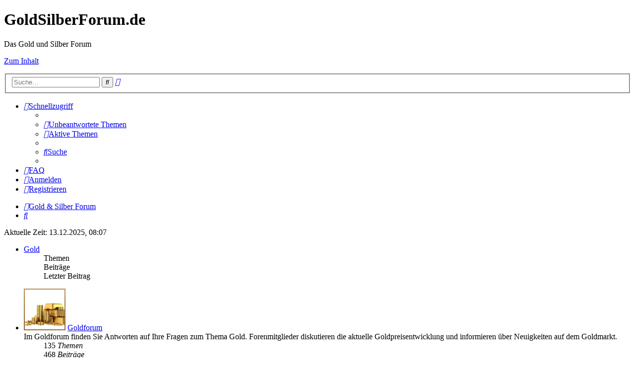

--- FILE ---
content_type: text/html; charset=UTF-8
request_url: https://www.goldsilberforum.de/
body_size: 8109
content:
<!DOCTYPE html>
<html dir="ltr" lang="de">
<head>
<meta charset="utf-8" />
<meta http-equiv="X-UA-Compatible" content="IE=edge">
<meta name="viewport" content="width=device-width, initial-scale=1" />

<title>GoldSilberForum.de - Gold &amp; Silber Forum</title>



<!--
	phpBB style name: prosilver
	Based on style:   prosilver (this is the default phpBB3 style)
	Original author:  Tom Beddard ( http://www.subBlue.com/ )
	Modified by:
-->

<script>
	WebFontConfig = {
		google: {
			families: ['Open+Sans:300,300i,400,400i,600,600i,700,700i,800,800i&subset=cyrillic,cyrillic-ext,greek,greek-ext,latin-ext,vietnamese']
		}
	};

	(function(d) {
		var wf = d.createElement('script'), s = d.scripts[0];
		wf.src = 'https://cdn.jsdelivr.net/npm/webfontloader@1.6.28/webfontloader.min.js';
		wf.async = true;
		s.parentNode.insertBefore(wf, s);
	})(document);
</script>
<link href="https://maxcdn.bootstrapcdn.com/font-awesome/4.7.0/css/font-awesome.min.css" rel="stylesheet">
<link href="./styles/prosilver/theme/stylesheet.css?assets_version=76" rel="stylesheet">
<link href="./styles/prosilver/theme/de/stylesheet.css?assets_version=76" rel="stylesheet">



	<link href="./assets/cookieconsent/cookieconsent.min.css?assets_version=76" rel="stylesheet">

<!--[if lte IE 9]>
	<link href="./styles/prosilver/theme/tweaks.css?assets_version=76" rel="stylesheet">
<![endif]-->


<link href="./ext/phpbb/pages/styles/prosilver/theme/pages_common.css?assets_version=76" rel="stylesheet" media="screen" />
<link href="./ext/phpbb/ads/styles/all/theme/phpbbads.css?assets_version=76" rel="stylesheet" media="screen" />



					<!-- Global site tag (gtag.js) - Google Analytics -->
		<script async src="https://www.googletagmanager.com/gtag/js?id=G-9HNRJ9493V"></script>
		<script>
			window.dataLayer = window.dataLayer || [];
			function gtag(){dataLayer.push(arguments);}
			gtag('js', new Date());

			gtag('config', 'G-9HNRJ9493V', {});
		</script>
	
</head>
<body id="phpbb" class="nojs notouch section-index ltr ">


<div id="wrap" class="wrap">
	<a id="top" class="top-anchor" accesskey="t"></a>
	<div id="page-header">
		<div class="headerbar" role="banner">
					<div class="inner">

			<div id="site-description" class="site-description">
		<a id="logo" class="logo" href="./index.php?sid=89972c6704e2b230d1630e790fce5bba" title="Gold &amp; Silber Forum">
					<span class="site_logo"></span>
				</a>
				<h1>GoldSilberForum.de</h1>
				<p>Das Gold und Silber Forum</p>
				<p class="skiplink"><a href="#start_here">Zum Inhalt</a></p>
			</div>

									<div id="search-box" class="search-box search-header" role="search">
				<form action="./search.php?sid=89972c6704e2b230d1630e790fce5bba" method="get" id="search">
				<fieldset>
					<input name="keywords" id="keywords" type="search" maxlength="128" title="Suche nach Wörtern" class="inputbox search tiny" size="20" value="" placeholder="Suche…" />
					<button class="button button-search" type="submit" title="Suche">
						<i class="icon fa-search fa-fw" aria-hidden="true"></i><span class="sr-only">Suche</span>
					</button>
					<a href="./search.php?sid=89972c6704e2b230d1630e790fce5bba" class="button button-search-end" title="Erweiterte Suche">
						<i class="icon fa-cog fa-fw" aria-hidden="true"></i><span class="sr-only">Erweiterte Suche</span>
					</a>
					<input type="hidden" name="sid" value="89972c6704e2b230d1630e790fce5bba" />

				</fieldset>
				</form>
			</div>
						
			</div>
					</div>
				<div class="navbar" role="navigation">
	<div class="inner">

	<ul id="nav-main" class="nav-main linklist" role="menubar">

		<li id="quick-links" class="quick-links dropdown-container responsive-menu" data-skip-responsive="true">
			<a href="#" class="dropdown-trigger">
				<i class="icon fa-bars fa-fw" aria-hidden="true"></i><span>Schnellzugriff</span>
			</a>
			<div class="dropdown">
				<div class="pointer"><div class="pointer-inner"></div></div>
				<ul class="dropdown-contents" role="menu">
					
											<li class="separator"></li>
																									<li>
								<a href="./search.php?search_id=unanswered&amp;sid=89972c6704e2b230d1630e790fce5bba" role="menuitem">
									<i class="icon fa-file-o fa-fw icon-gray" aria-hidden="true"></i><span>Unbeantwortete Themen</span>
								</a>
							</li>
							<li>
								<a href="./search.php?search_id=active_topics&amp;sid=89972c6704e2b230d1630e790fce5bba" role="menuitem">
									<i class="icon fa-file-o fa-fw icon-blue" aria-hidden="true"></i><span>Aktive Themen</span>
								</a>
							</li>
							<li class="separator"></li>
							<li>
								<a href="./search.php?sid=89972c6704e2b230d1630e790fce5bba" role="menuitem">
									<i class="icon fa-search fa-fw" aria-hidden="true"></i><span>Suche</span>
								</a>
							</li>
					
										<li class="separator"></li>

									</ul>
			</div>
		</li>

				<li data-skip-responsive="true">
			<a href="/app.php/help/faq?sid=89972c6704e2b230d1630e790fce5bba" rel="help" title="Häufig gestellte Fragen" role="menuitem">
				<i class="icon fa-question-circle fa-fw" aria-hidden="true"></i><span>FAQ</span>
			</a>
		</li>
						
			<li class="rightside"  data-skip-responsive="true">
			<a href="./ucp.php?mode=login&amp;redirect=index.php&amp;sid=89972c6704e2b230d1630e790fce5bba" title="Anmelden" accesskey="x" role="menuitem">
				<i class="icon fa-power-off fa-fw" aria-hidden="true"></i><span>Anmelden</span>
			</a>
		</li>
					<li class="rightside" data-skip-responsive="true">
				<a href="./ucp.php?mode=register&amp;sid=89972c6704e2b230d1630e790fce5bba" role="menuitem">
					<i class="icon fa-pencil-square-o  fa-fw" aria-hidden="true"></i><span>Registrieren</span>
				</a>
			</li>
						</ul>

	<ul id="nav-breadcrumbs" class="nav-breadcrumbs linklist navlinks" role="menubar">
				
		
		<li class="breadcrumbs" itemscope itemtype="https://schema.org/BreadcrumbList">

			
							<span class="crumb" itemtype="https://schema.org/ListItem" itemprop="itemListElement" itemscope><a itemprop="item" href="./index.php?sid=89972c6704e2b230d1630e790fce5bba" accesskey="h" data-navbar-reference="index"><i class="icon fa-home fa-fw"></i><span itemprop="name">Gold &amp; Silber Forum</span></a><meta itemprop="position" content="1" /></span>

			
					</li>

		
					<li class="rightside responsive-search">
				<a href="./search.php?sid=89972c6704e2b230d1630e790fce5bba" title="Zeigt die erweiterten Suchoptionen an" role="menuitem">
					<i class="icon fa-search fa-fw" aria-hidden="true"></i><span class="sr-only">Suche</span>
				</a>
			</li>
			</ul>

	</div>
</div>
	</div>

	
	<a id="start_here" class="anchor"></a>
	<div id="page-body" class="page-body" role="main">
		
		
<p class="right responsive-center time">Aktuelle Zeit: 13.12.2025, 08:07</p>



	
				<div class="forabg">
			<div class="inner">
			<ul class="topiclist">
				<li class="header">
										<dl class="row-item">
						<dt><div class="list-inner"><a href="./viewforum.php?f=28&amp;sid=89972c6704e2b230d1630e790fce5bba">Gold</a></div></dt>
						<dd class="topics">Themen</dd>
						<dd class="posts">Beiträge</dd>
						<dd class="lastpost"><span>Letzter Beitrag</span></dd>
					</dl>
									</li>
			</ul>
			<ul class="topiclist forums">
		
	
	
	
			
					<li class="row">
						<dl class="row-item forum_read">
				<dt title="Keine ungelesenen Beiträge">
										<div class="list-inner">
																										<span class="forum-image"><img src="./forum-bilder/goldforum.gif" alt="Keine ungelesenen Beiträge" /></span>
																			<a href="./viewforum.php?f=3&amp;sid=89972c6704e2b230d1630e790fce5bba" class="forumtitle">Goldforum</a>
						<br />Im Goldforum finden Sie Antworten auf Ihre Fragen zum Thema Gold. Forenmitglieder diskutieren die aktuelle Goldpreisentwicklung und informieren über Neuigkeiten auf dem Goldmarkt.												
												<div class="responsive-show" style="display: none;">
															Themen: <strong>135</strong>
													</div>
											</div>
				</dt>
									<dd class="topics">135 <dfn>Themen</dfn></dd>
					<dd class="posts">468 <dfn>Beiträge</dfn></dd>
					<dd class="lastpost">
						<span>
																						<dfn>Letzter Beitrag</dfn>
																										<a href="./viewtopic.php?p=7975&amp;sid=89972c6704e2b230d1630e790fce5bba#p7975" title="Re: Goldpulver / Goldstaub?" class="lastsubject">Re: Goldpulver / Goldstaub?</a> <br />
																	von <a href="./memberlist.php?mode=viewprofile&amp;u=3473&amp;sid=89972c6704e2b230d1630e790fce5bba" class="username">RobertSancho</a>																	<a href="./viewtopic.php?p=7975&amp;sid=89972c6704e2b230d1630e790fce5bba#p7975" title="Neuester Beitrag">
										<i class="icon fa-external-link-square fa-fw icon-lightgray icon-md" aria-hidden="true"></i><span class="sr-only">Neuester Beitrag</span>
									</a>
																<br /><time datetime="2021-03-31T12:55:10+00:00">31.03.2021, 14:55</time>
													</span>
					</dd>
							</dl>
					</li>
			
	
	
			
					<li class="row">
						<dl class="row-item forum_read">
				<dt title="Keine ungelesenen Beiträge">
										<div class="list-inner">
																										<span class="forum-image"><img src="./forum-bilder/edelmetalle-lagern.gif" alt="Keine ungelesenen Beiträge" /></span>
																			<a href="./viewforum.php?f=2&amp;sid=89972c6704e2b230d1630e790fce5bba" class="forumtitle">Goldanlage Forum</a>
						<br />Gold ist eine langfristig sichere und stabile Wertanlage. Das Goldanlage Forum beantwortet Ihre Fragen zum Thema und freut sich über Ihre Beiträge.												
												<div class="responsive-show" style="display: none;">
															Themen: <strong>98</strong>
													</div>
											</div>
				</dt>
									<dd class="topics">98 <dfn>Themen</dfn></dd>
					<dd class="posts">316 <dfn>Beiträge</dfn></dd>
					<dd class="lastpost">
						<span>
																						<dfn>Letzter Beitrag</dfn>
																										<a href="./viewtopic.php?p=7954&amp;sid=89972c6704e2b230d1630e790fce5bba#p7954" title="Re: Komplettsatz 5-Euro Tropische Zone in Polierte Platte" class="lastsubject">Re: Komplettsatz 5-Euro Tropi…</a> <br />
																	von <a href="./memberlist.php?mode=viewprofile&amp;u=3439&amp;sid=89972c6704e2b230d1630e790fce5bba" class="username">Tiberius</a>																	<a href="./viewtopic.php?p=7954&amp;sid=89972c6704e2b230d1630e790fce5bba#p7954" title="Neuester Beitrag">
										<i class="icon fa-external-link-square fa-fw icon-lightgray icon-md" aria-hidden="true"></i><span class="sr-only">Neuester Beitrag</span>
									</a>
																<br /><time datetime="2018-01-02T12:56:13+00:00">02.01.2018, 13:56</time>
													</span>
					</dd>
							</dl>
					</li>
			
	
	
			
					<li class="row">
						<dl class="row-item forum_read">
				<dt title="Keine ungelesenen Beiträge">
										<div class="list-inner">
																										<span class="forum-image"><img src="./forum-bilder/goldaktie.gif" alt="Keine ungelesenen Beiträge" /></span>
																			<a href="./viewforum.php?f=4&amp;sid=89972c6704e2b230d1630e790fce5bba" class="forumtitle">Goldaktien Forum</a>
						<br />Erfahren Sie im Forum, welche Goldminen eine hohe Rendite versprechen oder lassen Sie andere Forenmitglieder an Ihren Kenntnissen über Goldvorkommen und Minengesellschaften teilhaben.												
												<div class="responsive-show" style="display: none;">
															Themen: <strong>46</strong>
													</div>
											</div>
				</dt>
									<dd class="topics">46 <dfn>Themen</dfn></dd>
					<dd class="posts">136 <dfn>Beiträge</dfn></dd>
					<dd class="lastpost">
						<span>
																						<dfn>Letzter Beitrag</dfn>
																										<a href="./viewtopic.php?p=7978&amp;sid=89972c6704e2b230d1630e790fce5bba#p7978" title="Re: Aurex Biomining AG" class="lastsubject">Re: Aurex Biomining AG</a> <br />
																	von <a href="./memberlist.php?mode=viewprofile&amp;u=3391&amp;sid=89972c6704e2b230d1630e790fce5bba" class="username">Steiermark</a>																	<a href="./viewtopic.php?p=7978&amp;sid=89972c6704e2b230d1630e790fce5bba#p7978" title="Neuester Beitrag">
										<i class="icon fa-external-link-square fa-fw icon-lightgray icon-md" aria-hidden="true"></i><span class="sr-only">Neuester Beitrag</span>
									</a>
																<br /><time datetime="2025-11-18T05:11:26+00:00">18.11.2025, 06:11</time>
													</span>
					</dd>
							</dl>
					</li>
			
	
				</ul>

			</div>
		</div>
	
				<div class="forabg">
			<div class="inner">
			<ul class="topiclist">
				<li class="header">
										<dl class="row-item">
						<dt><div class="list-inner"><a href="./viewforum.php?f=29&amp;sid=89972c6704e2b230d1630e790fce5bba">Silber</a></div></dt>
						<dd class="topics">Themen</dd>
						<dd class="posts">Beiträge</dd>
						<dd class="lastpost"><span>Letzter Beitrag</span></dd>
					</dl>
									</li>
			</ul>
			<ul class="topiclist forums">
		
	
	
	
			
					<li class="row">
						<dl class="row-item forum_read">
				<dt title="Keine ungelesenen Beiträge">
										<div class="list-inner">
																										<span class="forum-image"><img src="./forum-bilder/silberforum.gif" alt="Keine ungelesenen Beiträge" /></span>
																			<a href="./viewforum.php?f=25&amp;sid=89972c6704e2b230d1630e790fce5bba" class="forumtitle">Silberforum</a>
						<br />Informieren Sie sich hier über die Geheimnisse des Silbers und die Wertentwicklung des Edelmetalls oder bereichern Sie das Forum mit Ihren eigenen Beiträgen.												
												<div class="responsive-show" style="display: none;">
															Themen: <strong>85</strong>
													</div>
											</div>
				</dt>
									<dd class="topics">85 <dfn>Themen</dfn></dd>
					<dd class="posts">250 <dfn>Beiträge</dfn></dd>
					<dd class="lastpost">
						<span>
																						<dfn>Letzter Beitrag</dfn>
																										<a href="./viewtopic.php?p=7971&amp;sid=89972c6704e2b230d1630e790fce5bba#p7971" title="Steuer Fifo Silber privates Veräußerungsgeschäft" class="lastsubject">Steuer Fifo Silber privates V…</a> <br />
																	von <a href="./memberlist.php?mode=viewprofile&amp;u=3467&amp;sid=89972c6704e2b230d1630e790fce5bba" class="username">lotstep</a>																	<a href="./viewtopic.php?p=7971&amp;sid=89972c6704e2b230d1630e790fce5bba#p7971" title="Neuester Beitrag">
										<i class="icon fa-external-link-square fa-fw icon-lightgray icon-md" aria-hidden="true"></i><span class="sr-only">Neuester Beitrag</span>
									</a>
																<br /><time datetime="2020-08-05T07:49:08+00:00">05.08.2020, 09:49</time>
													</span>
					</dd>
							</dl>
					</li>
			
	
	
			
					<li class="row">
						<dl class="row-item forum_read">
				<dt title="Keine ungelesenen Beiträge">
										<div class="list-inner">
																										<span class="forum-image"><img src="./forum-bilder/silberanlage.gif" alt="Keine ungelesenen Beiträge" /></span>
																			<a href="./viewforum.php?f=26&amp;sid=89972c6704e2b230d1630e790fce5bba" class="forumtitle">Silberanlage Forum</a>
						<br />Hier tauschen sich Münzsammler und Freunde der wertstabilen Vermögensanlage über die neusten Entwicklungen rund um das Thema Silber aus.												
												<div class="responsive-show" style="display: none;">
															Themen: <strong>67</strong>
													</div>
											</div>
				</dt>
									<dd class="topics">67 <dfn>Themen</dfn></dd>
					<dd class="posts">184 <dfn>Beiträge</dfn></dd>
					<dd class="lastpost">
						<span>
																						<dfn>Letzter Beitrag</dfn>
																										<a href="./viewtopic.php?p=7955&amp;sid=89972c6704e2b230d1630e790fce5bba#p7955" title="Re: Silbermünze Arche Noah Armenien" class="lastsubject">Re: Silbermünze Arche Noah Ar…</a> <br />
																	von <a href="./memberlist.php?mode=viewprofile&amp;u=3439&amp;sid=89972c6704e2b230d1630e790fce5bba" class="username">Tiberius</a>																	<a href="./viewtopic.php?p=7955&amp;sid=89972c6704e2b230d1630e790fce5bba#p7955" title="Neuester Beitrag">
										<i class="icon fa-external-link-square fa-fw icon-lightgray icon-md" aria-hidden="true"></i><span class="sr-only">Neuester Beitrag</span>
									</a>
																<br /><time datetime="2018-01-02T13:03:54+00:00">02.01.2018, 14:03</time>
													</span>
					</dd>
							</dl>
					</li>
			
	
	
			
					<li class="row">
						<dl class="row-item forum_read">
				<dt title="Keine ungelesenen Beiträge">
										<div class="list-inner">
																										<span class="forum-image"><img src="./forum-bilder/silberaktie.gif" alt="Keine ungelesenen Beiträge" /></span>
																			<a href="./viewforum.php?f=27&amp;sid=89972c6704e2b230d1630e790fce5bba" class="forumtitle">Silberaktien Forum</a>
						<br />Erfahren Sie im Silberaktien Forum, in welche Minen und Explorationsunternehmen eine Anlage renditeversprechend ist und welche Aktien Sie besser meiden sollten.												
												<div class="responsive-show" style="display: none;">
															Themen: <strong>37</strong>
													</div>
											</div>
				</dt>
									<dd class="topics">37 <dfn>Themen</dfn></dd>
					<dd class="posts">105 <dfn>Beiträge</dfn></dd>
					<dd class="lastpost">
						<span>
																						<dfn>Letzter Beitrag</dfn>
																										<a href="./viewtopic.php?p=7815&amp;sid=89972c6704e2b230d1630e790fce5bba#p7815" title="Re: Sichere Anlageformen" class="lastsubject">Re: Sichere Anlageformen</a> <br />
																	von <a href="./memberlist.php?mode=viewprofile&amp;u=3286&amp;sid=89972c6704e2b230d1630e790fce5bba" class="username">goldenbullet</a>																	<a href="./viewtopic.php?p=7815&amp;sid=89972c6704e2b230d1630e790fce5bba#p7815" title="Neuester Beitrag">
										<i class="icon fa-external-link-square fa-fw icon-lightgray icon-md" aria-hidden="true"></i><span class="sr-only">Neuester Beitrag</span>
									</a>
																<br /><time datetime="2014-09-12T12:02:25+00:00">12.09.2014, 14:02</time>
													</span>
					</dd>
							</dl>
					</li>
			
	
				</ul>

			</div>
		</div>
	
				<div class="forabg">
			<div class="inner">
			<ul class="topiclist">
				<li class="header">
										<dl class="row-item">
						<dt><div class="list-inner"><a href="./viewforum.php?f=30&amp;sid=89972c6704e2b230d1630e790fce5bba">Allgemein</a></div></dt>
						<dd class="topics">Themen</dd>
						<dd class="posts">Beiträge</dd>
						<dd class="lastpost"><span>Letzter Beitrag</span></dd>
					</dl>
									</li>
			</ul>
			<ul class="topiclist forums">
		
	
	
	
			
					<li class="row">
						<dl class="row-item forum_read">
				<dt title="Keine ungelesenen Beiträge">
										<div class="list-inner">
																										<span class="forum-image"><img src="./forum-bilder/wirtschaft-politik.gif" alt="Keine ungelesenen Beiträge" /></span>
																			<a href="./viewforum.php?f=31&amp;sid=89972c6704e2b230d1630e790fce5bba" class="forumtitle">Wirtschaft &amp; Politik Forum</a>
						<br />Tauschen Sie sich mit anderen Forenmitgliedern über aktuelle Entwicklungen in Wirtschaft und Politik aus und informieren Sie sich über die wirtschaftlichen Zusammenhänge.												
												<div class="responsive-show" style="display: none;">
															Themen: <strong>42</strong>
													</div>
											</div>
				</dt>
									<dd class="topics">42 <dfn>Themen</dfn></dd>
					<dd class="posts">121 <dfn>Beiträge</dfn></dd>
					<dd class="lastpost">
						<span>
																						<dfn>Letzter Beitrag</dfn>
																										<a href="./viewtopic.php?p=7951&amp;sid=89972c6704e2b230d1630e790fce5bba#p7951" title="Re: Das Millionengeschäft mit den Singles" class="lastsubject">Re: Das Millionengeschäft mit…</a> <br />
																	von <a href="./memberlist.php?mode=viewprofile&amp;u=3310&amp;sid=89972c6704e2b230d1630e790fce5bba" class="username">SimonuCarolaR</a>																	<a href="./viewtopic.php?p=7951&amp;sid=89972c6704e2b230d1630e790fce5bba#p7951" title="Neuester Beitrag">
										<i class="icon fa-external-link-square fa-fw icon-lightgray icon-md" aria-hidden="true"></i><span class="sr-only">Neuester Beitrag</span>
									</a>
																<br /><time datetime="2017-07-14T08:02:40+00:00">14.07.2017, 10:02</time>
													</span>
					</dd>
							</dl>
					</li>
			
	
	
			
					<li class="row">
						<dl class="row-item forum_read">
				<dt title="Keine ungelesenen Beiträge">
										<div class="list-inner">
																										<span class="forum-image"><img src="./forum-bilder/entwicklung.gif" alt="Keine ungelesenen Beiträge" /></span>
																			<a href="./viewforum.php?f=32&amp;sid=89972c6704e2b230d1630e790fce5bba" class="forumtitle">Wirtschaftliche Entwicklung</a>
						<br />Die wirtschaftliche Entwicklung hat großen Einfluss auf den Gold- und Silberpreis. In diesem Forum finden Sie Antworten auf Ihre Fragen zu aktuellen Themen.												
												<div class="responsive-show" style="display: none;">
															Themen: <strong>38</strong>
													</div>
											</div>
				</dt>
									<dd class="topics">38 <dfn>Themen</dfn></dd>
					<dd class="posts">113 <dfn>Beiträge</dfn></dd>
					<dd class="lastpost">
						<span>
																						<dfn>Letzter Beitrag</dfn>
																										<a href="./viewtopic.php?p=7946&amp;sid=89972c6704e2b230d1630e790fce5bba#p7946" title="Anlagen auflösen für den Umzug?" class="lastsubject">Anlagen auflösen für den Umzu…</a> <br />
																	von <a href="./memberlist.php?mode=viewprofile&amp;u=3301&amp;sid=89972c6704e2b230d1630e790fce5bba" class="username">neureich</a>																	<a href="./viewtopic.php?p=7946&amp;sid=89972c6704e2b230d1630e790fce5bba#p7946" title="Neuester Beitrag">
										<i class="icon fa-external-link-square fa-fw icon-lightgray icon-md" aria-hidden="true"></i><span class="sr-only">Neuester Beitrag</span>
									</a>
																<br /><time datetime="2017-03-01T14:09:47+00:00">01.03.2017, 15:09</time>
													</span>
					</dd>
							</dl>
					</li>
			
	
	
			
					<li class="row">
						<dl class="row-item forum_read">
				<dt title="Keine ungelesenen Beiträge">
										<div class="list-inner">
																										<span class="forum-image"><img src="./forum-bilder/systemkrise.gif" alt="Keine ungelesenen Beiträge" /></span>
																			<a href="./viewforum.php?f=39&amp;sid=89972c6704e2b230d1630e790fce5bba" class="forumtitle">Systemkrise Forum</a>
						<br />Wenn Sie sich für die Zusammenhänge der wirtschaftlichen Systeme und ihre Fehlentwicklungen interessieren, finden Sie im Systemkrise Forum Antworten auf Ihre Fragen.												
												<div class="responsive-show" style="display: none;">
															Themen: <strong>21</strong>
													</div>
											</div>
				</dt>
									<dd class="topics">21 <dfn>Themen</dfn></dd>
					<dd class="posts">50 <dfn>Beiträge</dfn></dd>
					<dd class="lastpost">
						<span>
																						<dfn>Letzter Beitrag</dfn>
																										<a href="./viewtopic.php?p=7588&amp;sid=89972c6704e2b230d1630e790fce5bba#p7588" title="Re: Hannich behauptet: Zinssystem führt zum Crash" class="lastsubject">Re: Hannich behauptet: Zinssy…</a> <br />
																	von <a href="./memberlist.php?mode=viewprofile&amp;u=3283&amp;sid=89972c6704e2b230d1630e790fce5bba" class="username">Thaler</a>																	<a href="./viewtopic.php?p=7588&amp;sid=89972c6704e2b230d1630e790fce5bba#p7588" title="Neuester Beitrag">
										<i class="icon fa-external-link-square fa-fw icon-lightgray icon-md" aria-hidden="true"></i><span class="sr-only">Neuester Beitrag</span>
									</a>
																<br /><time datetime="2013-05-07T12:13:33+00:00">07.05.2013, 14:13</time>
													</span>
					</dd>
							</dl>
					</li>
			
	
	
			
					<li class="row">
						<dl class="row-item forum_read">
				<dt title="Keine ungelesenen Beiträge">
										<div class="list-inner">
																										<span class="forum-image"><img src="./forum-bilder/krisenvorsorge.gif" alt="Keine ungelesenen Beiträge" /></span>
																			<a href="./viewforum.php?f=40&amp;sid=89972c6704e2b230d1630e790fce5bba" class="forumtitle">Krisenvorsorge Forum</a>
						<br />Tauschen Sie sich im Krisenvorsorge Forum darüber aus, wie sich eine wirksame Krisenvorsorge gestaltet. Informieren Sie sich darüber, welche Expertentipps sinnvoll sind...												
												<div class="responsive-show" style="display: none;">
															Themen: <strong>35</strong>
													</div>
											</div>
				</dt>
									<dd class="topics">35 <dfn>Themen</dfn></dd>
					<dd class="posts">105 <dfn>Beiträge</dfn></dd>
					<dd class="lastpost">
						<span>
																						<dfn>Letzter Beitrag</dfn>
																										<a href="./viewtopic.php?p=7956&amp;sid=89972c6704e2b230d1630e790fce5bba#p7956" title="Re: Edelmetalle für krisenvorsorge gar nicht so sicher wie gedacht?" class="lastsubject">Re: Edelmetalle für krisenvor…</a> <br />
																	von <a href="./memberlist.php?mode=viewprofile&amp;u=3439&amp;sid=89972c6704e2b230d1630e790fce5bba" class="username">Tiberius</a>																	<a href="./viewtopic.php?p=7956&amp;sid=89972c6704e2b230d1630e790fce5bba#p7956" title="Neuester Beitrag">
										<i class="icon fa-external-link-square fa-fw icon-lightgray icon-md" aria-hidden="true"></i><span class="sr-only">Neuester Beitrag</span>
									</a>
																<br /><time datetime="2018-01-02T14:09:01+00:00">02.01.2018, 15:09</time>
													</span>
					</dd>
							</dl>
					</li>
			
	
				</ul>

			</div>
		</div>
	
				<div class="forabg">
			<div class="inner">
			<ul class="topiclist">
				<li class="header">
										<dl class="row-item">
						<dt><div class="list-inner"><a href="./viewforum.php?f=33&amp;sid=89972c6704e2b230d1630e790fce5bba">Edelmetalle</a></div></dt>
						<dd class="topics">Themen</dd>
						<dd class="posts">Beiträge</dd>
						<dd class="lastpost"><span>Letzter Beitrag</span></dd>
					</dl>
									</li>
			</ul>
			<ul class="topiclist forums">
		
	
	
	
			
					<li class="row">
						<dl class="row-item forum_read">
				<dt title="Keine ungelesenen Beiträge">
										<div class="list-inner">
																										<span class="forum-image"><img src="./forum-bilder/edelmetalle-lagern.gif" alt="Keine ungelesenen Beiträge" /></span>
																			<a href="./viewforum.php?f=34&amp;sid=89972c6704e2b230d1630e790fce5bba" class="forumtitle">Edelmetalle lagern</a>
						<br />Informieren Sie sich im Gold &amp; Silberforum darüber, wie sie Ihre Münzen oder Barren aus Gold und Silber sicher und gut geschützt aufbewahren können.												
												<div class="responsive-show" style="display: none;">
															Themen: <strong>48</strong>
													</div>
											</div>
				</dt>
									<dd class="topics">48 <dfn>Themen</dfn></dd>
					<dd class="posts">124 <dfn>Beiträge</dfn></dd>
					<dd class="lastpost">
						<span>
																						<dfn>Letzter Beitrag</dfn>
																										<a href="./viewtopic.php?p=7937&amp;sid=89972c6704e2b230d1630e790fce5bba#p7937" title="Zuviel Edelmetalle und Geld lagern gar nicht so sinnvoll ?" class="lastsubject">Zuviel Edelmetalle und Geld l…</a> <br />
																	von <a href="./memberlist.php?mode=viewprofile&amp;u=3422&amp;sid=89972c6704e2b230d1630e790fce5bba" class="username">Goldiii</a>																	<a href="./viewtopic.php?p=7937&amp;sid=89972c6704e2b230d1630e790fce5bba#p7937" title="Neuester Beitrag">
										<i class="icon fa-external-link-square fa-fw icon-lightgray icon-md" aria-hidden="true"></i><span class="sr-only">Neuester Beitrag</span>
									</a>
																<br /><time datetime="2016-09-09T17:31:23+00:00">09.09.2016, 19:31</time>
													</span>
					</dd>
							</dl>
					</li>
			
	
	
			
					<li class="row">
						<dl class="row-item forum_read">
				<dt title="Keine ungelesenen Beiträge">
										<div class="list-inner">
																										<span class="forum-image"><img src="./forum-bilder/edelmetall-haendler.gif" alt="Keine ungelesenen Beiträge" /></span>
																			<a href="./viewforum.php?f=35&amp;sid=89972c6704e2b230d1630e790fce5bba" class="forumtitle">Edelmetall Händler</a>
						<br />Wenn Sie spezielle Münzen oder einfach nur einen Edelmetall Händler Ihres Vertrauens suchen, dann finden Sie im Gold &amp; Silberforum hilfreiche Tipps und interessante Informationen.												
												<div class="responsive-show" style="display: none;">
															Themen: <strong>82</strong>
													</div>
											</div>
				</dt>
									<dd class="topics">82 <dfn>Themen</dfn></dd>
					<dd class="posts">204 <dfn>Beiträge</dfn></dd>
					<dd class="lastpost">
						<span>
																						<dfn>Letzter Beitrag</dfn>
																										<a href="./viewtopic.php?p=7973&amp;sid=89972c6704e2b230d1630e790fce5bba#p7973" title="Re: Toller Goldankäufer in Berlin Charlottenburg" class="lastsubject">Re: Toller Goldankäufer in Be…</a> <br />
																	von <a href="./memberlist.php?mode=viewprofile&amp;u=3471&amp;sid=89972c6704e2b230d1630e790fce5bba" class="username">Goldankauf</a>																	<a href="./viewtopic.php?p=7973&amp;sid=89972c6704e2b230d1630e790fce5bba#p7973" title="Neuester Beitrag">
										<i class="icon fa-external-link-square fa-fw icon-lightgray icon-md" aria-hidden="true"></i><span class="sr-only">Neuester Beitrag</span>
									</a>
																<br /><time datetime="2020-10-29T16:21:33+00:00">29.10.2020, 17:21</time>
													</span>
					</dd>
							</dl>
					</li>
			
	
	
			
					<li class="row">
						<dl class="row-item forum_read">
				<dt title="Keine ungelesenen Beiträge">
										<div class="list-inner">
																										<span class="forum-image"><img src="./forum-bilder/biete-suche.gif" alt="Keine ungelesenen Beiträge" /></span>
																			<a href="./viewforum.php?f=36&amp;sid=89972c6704e2b230d1630e790fce5bba" class="forumtitle">Biete &amp; Suche</a>
						<br />Der private Kauf und Verkauf von Edelmetallen kann deutlich günstiger sein als über den Händler, doch ist Vorsicht geboten.												
												<div class="responsive-show" style="display: none;">
															Themen: <strong>32</strong>
													</div>
											</div>
				</dt>
									<dd class="topics">32 <dfn>Themen</dfn></dd>
					<dd class="posts">73 <dfn>Beiträge</dfn></dd>
					<dd class="lastpost">
						<span>
																						<dfn>Letzter Beitrag</dfn>
																										<a href="./viewtopic.php?p=7972&amp;sid=89972c6704e2b230d1630e790fce5bba#p7972" title="Biete 300 Maple Leaf in Berlin" class="lastsubject">Biete 300 Maple Leaf in Berlin</a> <br />
																	von <a href="./memberlist.php?mode=viewprofile&amp;u=3468&amp;sid=89972c6704e2b230d1630e790fce5bba" class="username">-aki-</a>																	<a href="./viewtopic.php?p=7972&amp;sid=89972c6704e2b230d1630e790fce5bba#p7972" title="Neuester Beitrag">
										<i class="icon fa-external-link-square fa-fw icon-lightgray icon-md" aria-hidden="true"></i><span class="sr-only">Neuester Beitrag</span>
									</a>
																<br /><time datetime="2020-10-01T09:47:52+00:00">01.10.2020, 11:47</time>
													</span>
					</dd>
							</dl>
					</li>
			
	
	
			
					<li class="row">
						<dl class="row-item forum_read">
				<dt title="Keine ungelesenen Beiträge">
										<div class="list-inner">
																										<span class="forum-image"><img src="./forum-bilder/hebelprodukte.gif" alt="Keine ungelesenen Beiträge" /></span>
																			<a href="./viewforum.php?f=37&amp;sid=89972c6704e2b230d1630e790fce5bba" class="forumtitle">Hebelprodukte</a>
						<br />Derivate auf die Entwicklung des Gold-, Silber- und Platinpreises sind lebendige und riskante Anlagen mit großen Renditechancen.												
												<div class="responsive-show" style="display: none;">
															Themen: <strong>42</strong>
													</div>
											</div>
				</dt>
									<dd class="topics">42 <dfn>Themen</dfn></dd>
					<dd class="posts">100 <dfn>Beiträge</dfn></dd>
					<dd class="lastpost">
						<span>
																						<dfn>Letzter Beitrag</dfn>
																										<a href="./viewtopic.php?p=7805&amp;sid=89972c6704e2b230d1630e790fce5bba#p7805" title="Re: Was haben Edelmetalle mit Hebelprodukten zu tun?" class="lastsubject">Re: Was haben Edelmetalle mit…</a> <br />
																	von <a href="./memberlist.php?mode=viewprofile&amp;u=3338&amp;sid=89972c6704e2b230d1630e790fce5bba" class="username">Manfred</a>																	<a href="./viewtopic.php?p=7805&amp;sid=89972c6704e2b230d1630e790fce5bba#p7805" title="Neuester Beitrag">
										<i class="icon fa-external-link-square fa-fw icon-lightgray icon-md" aria-hidden="true"></i><span class="sr-only">Neuester Beitrag</span>
									</a>
																<br /><time datetime="2014-08-25T13:42:06+00:00">25.08.2014, 15:42</time>
													</span>
					</dd>
							</dl>
					</li>
			
	
	
			
					<li class="row">
						<dl class="row-item forum_read">
				<dt title="Keine ungelesenen Beiträge">
										<div class="list-inner">
																										<span class="forum-image"><img src="./forum-bilder/edelmetall-industrie.gif" alt="Keine ungelesenen Beiträge" /></span>
																			<a href="./viewforum.php?f=38&amp;sid=89972c6704e2b230d1630e790fce5bba" class="forumtitle">Edelmetall &amp; Industriemetall Forum</a>
						<br />Industriemetalle wie Kupfer, Palladium, Wolfram, Zinn oder Titan sind beliebte Objekte zur Kapitalanlage und zur Spekulation.												
												<div class="responsive-show" style="display: none;">
															Themen: <strong>55</strong>
													</div>
											</div>
				</dt>
									<dd class="topics">55 <dfn>Themen</dfn></dd>
					<dd class="posts">119 <dfn>Beiträge</dfn></dd>
					<dd class="lastpost">
						<span>
																						<dfn>Letzter Beitrag</dfn>
																										<a href="./viewtopic.php?p=7964&amp;sid=89972c6704e2b230d1630e790fce5bba#p7964" title="Platinmetalle" class="lastsubject">Platinmetalle</a> <br />
																	von <a href="./memberlist.php?mode=viewprofile&amp;u=3453&amp;sid=89972c6704e2b230d1630e790fce5bba" class="username">BahrainF1</a>																	<a href="./viewtopic.php?p=7964&amp;sid=89972c6704e2b230d1630e790fce5bba#p7964" title="Neuester Beitrag">
										<i class="icon fa-external-link-square fa-fw icon-lightgray icon-md" aria-hidden="true"></i><span class="sr-only">Neuester Beitrag</span>
									</a>
																<br /><time datetime="2018-12-27T21:00:37+00:00">27.12.2018, 22:00</time>
													</span>
					</dd>
							</dl>
					</li>
			
	
	
			
					<li class="row">
						<dl class="row-item forum_read">
				<dt title="Keine ungelesenen Beiträge">
										<div class="list-inner">
																										<span class="forum-image"><img src="./forum-bilder/numismatik.gif" alt="Keine ungelesenen Beiträge" /></span>
																			<a href="./viewforum.php?f=41&amp;sid=89972c6704e2b230d1630e790fce5bba" class="forumtitle">Numismatik Forum</a>
						<br />Erfahren Sie in diesem Forum mehr über die Geschichte der Münzen und ihre Hintergründe. Historische Münzen, die noch heute gehandelt werden, sind ein beliebtes Thema im Numismatik Forum.												
												<div class="responsive-show" style="display: none;">
															Themen: <strong>11</strong>
													</div>
											</div>
				</dt>
									<dd class="topics">11 <dfn>Themen</dfn></dd>
					<dd class="posts">35 <dfn>Beiträge</dfn></dd>
					<dd class="lastpost">
						<span>
																						<dfn>Letzter Beitrag</dfn>
																										<a href="./viewtopic.php?p=7911&amp;sid=89972c6704e2b230d1630e790fce5bba#p7911" title="Re: Münzensammler schon in der Antike" class="lastsubject">Re: Münzensammler schon in de…</a> <br />
																	von <a href="./memberlist.php?mode=viewprofile&amp;u=3275&amp;sid=89972c6704e2b230d1630e790fce5bba" class="username">Tobias</a>																	<a href="./viewtopic.php?p=7911&amp;sid=89972c6704e2b230d1630e790fce5bba#p7911" title="Neuester Beitrag">
										<i class="icon fa-external-link-square fa-fw icon-lightgray icon-md" aria-hidden="true"></i><span class="sr-only">Neuester Beitrag</span>
									</a>
																<br /><time datetime="2015-07-16T10:04:17+00:00">16.07.2015, 12:04</time>
													</span>
					</dd>
							</dl>
					</li>
			
				</ul>

			</div>
		</div>
		


	<form method="post" action="./ucp.php?mode=login&amp;sid=89972c6704e2b230d1630e790fce5bba" class="headerspace">
	<h3><a href="./ucp.php?mode=login&amp;redirect=index.php&amp;sid=89972c6704e2b230d1630e790fce5bba">Anmelden</a>&nbsp; &bull; &nbsp;<a href="./ucp.php?mode=register&amp;sid=89972c6704e2b230d1630e790fce5bba">Registrieren</a></h3>
		<fieldset class="quick-login">
			<label for="username"><span>Benutzername:</span> <input type="text" tabindex="1" name="username" id="username" size="10" class="inputbox" title="Benutzername" /></label>
			<label for="password"><span>Passwort:</span> <input type="password" tabindex="2" name="password" id="password" size="10" class="inputbox" title="Passwort" autocomplete="off" /></label>
							<a href="/app.php/user/forgot_password?sid=89972c6704e2b230d1630e790fce5bba">Ich habe mein Passwort vergessen</a>
										<span class="responsive-hide">|</span> <label for="autologin">Angemeldet bleiben <input type="checkbox" tabindex="4" name="autologin" id="autologin" /></label>
						<input type="submit" tabindex="5" name="login" value="Anmelden" class="button2" />
			<input type="hidden" name="redirect" value="./index.php?sid=89972c6704e2b230d1630e790fce5bba" />
<input type="hidden" name="creation_time" value="1765609627" />
<input type="hidden" name="form_token" value="ee0afffdaf61576a61a62328cd543cfa2c1d6dff" />

			
		</fieldset>
	</form>


	<div class="stat-block online-list">
		<h3>Wer ist online?</h3>		<p>
						Insgesamt sind <strong>4</strong> Besucher online :: 1 sichtbares Mitglied, 0 unsichtbare Mitglieder und 3 Gäste (basierend auf den aktiven Besuchern der letzten 5 Minuten)<br />Der Besucherrekord liegt bei <strong>289</strong> Besuchern, die am 01.10.2025, 18:02 gleichzeitig online waren.<br /> 
								</p>
	</div>



	<div class="stat-block statistics">
		<h3>Statistik</h3>
		<p>
						Beiträge insgesamt <strong>2503</strong> &bull; Themen insgesamt <strong>874</strong> &bull; Mitglieder insgesamt <strong>359</strong> &bull; Unser neuestes Mitglied: <strong><a href="./memberlist.php?mode=viewprofile&amp;u=3476&amp;sid=89972c6704e2b230d1630e790fce5bba" class="username">giselann</a></strong>
					</p>
	</div>


			</div>


<div id="page-footer" class="page-footer" role="contentinfo">
	<div class="navbar" role="navigation">
	<div class="inner">

	<ul id="nav-footer" class="nav-footer linklist" role="menubar">
		<li class="breadcrumbs">
									<span class="crumb"><a href="./index.php?sid=89972c6704e2b230d1630e790fce5bba" data-navbar-reference="index"><i class="icon fa-home fa-fw" aria-hidden="true"></i><span>Gold &amp; Silber Forum</span></a></span>					</li>
		
				<li class="rightside">Alle Zeiten sind <span title="Europa/Berlin">UTC+01:00</span></li>
							<li class="rightside">
				<a href="./ucp.php?mode=delete_cookies&amp;sid=89972c6704e2b230d1630e790fce5bba" data-ajax="true" data-refresh="true" role="menuitem">
					<i class="icon fa-trash fa-fw" aria-hidden="true"></i><span>Alle Cookies löschen</span>
				</a>
			</li>
														<li class="rightside">
			<a href="/app.php/impressum?sid=89972c6704e2b230d1630e790fce5bba" title="Impressum Aktuell" role="menuitem">
				<i class="icon fa-info fa-fw" aria-hidden="true"></i><span>Impressum</span>
			</a>
		</li>
						<li class="rightside" data-last-responsive="true">
				<a href="./memberlist.php?mode=contactadmin&amp;sid=89972c6704e2b230d1630e790fce5bba" role="menuitem">
					<i class="icon fa-envelope fa-fw" aria-hidden="true"></i><span>Kontakt</span>
				</a>
			</li>
			</ul>

	</div>
</div>

	<div class="copyright">
				<p class="footer-row">
			<span class="footer-copyright">Powered by <a href="https://www.phpbb.com/">phpBB</a>&reg; Forum Software &copy; phpBB Limited</span>
		</p>
				<p class="footer-row">
			<span class="footer-copyright">Deutsche Übersetzung durch <a href="https://www.phpbb.de/">phpBB.de</a></span>
		</p>
						<p class="footer-row" role="menu">
			<a class="footer-link" href="./ucp.php?mode=privacy&amp;sid=89972c6704e2b230d1630e790fce5bba" title="Datenschutz" role="menuitem">
				<span class="footer-link-text">Datenschutz</span>
			</a>
			|
			<a class="footer-link" href="./ucp.php?mode=terms&amp;sid=89972c6704e2b230d1630e790fce5bba" title="Nutzungsbedingungen" role="menuitem">
				<span class="footer-link-text">Nutzungsbedingungen</span>
			</a>
		</p>
					</div>

	<div id="darkenwrapper" class="darkenwrapper" data-ajax-error-title="AJAX-Fehler" data-ajax-error-text="Bei der Verarbeitung deiner Anfrage ist ein Fehler aufgetreten." data-ajax-error-text-abort="Der Benutzer hat die Anfrage abgebrochen." data-ajax-error-text-timeout="Bei deiner Anfrage ist eine Zeitüberschreitung aufgetreten. Bitte versuche es erneut." data-ajax-error-text-parsererror="Bei deiner Anfrage ist etwas falsch gelaufen und der Server hat eine ungültige Antwort zurückgegeben.">
		<div id="darken" class="darken">&nbsp;</div>
	</div>

	<div id="phpbb_alert" class="phpbb_alert" data-l-err="Fehler" data-l-timeout-processing-req="Bei der Anfrage ist eine Zeitüberschreitung aufgetreten.">
		<a href="#" class="alert_close">
			<i class="icon fa-times-circle fa-fw" aria-hidden="true"></i>
		</a>
		<h3 class="alert_title">&nbsp;</h3><p class="alert_text"></p>
	</div>
	<div id="phpbb_confirm" class="phpbb_alert">
		<a href="#" class="alert_close">
			<i class="icon fa-times-circle fa-fw" aria-hidden="true"></i>
		</a>
		<div class="alert_text"></div>
	</div>
</div>

</div>

<div>
	<a id="bottom" class="anchor" accesskey="z"></a>
	<img class="sr-only" aria-hidden="true" src="&#x2F;app.php&#x2F;cron&#x2F;cron.task.core.tidy_search&#x3F;sid&#x3D;89972c6704e2b230d1630e790fce5bba" width="1" height="1" alt="">
</div>

<script src="//ajax.googleapis.com/ajax/libs/jquery/3.6.0/jquery.min.js"></script>
<script>window.jQuery || document.write('\x3Cscript src="./assets/javascript/jquery-3.6.0.min.js?assets_version=76">\x3C/script>');</script><script src="./assets/javascript/core.js?assets_version=76"></script>
	<script>
		(function($){
			var $fa_cdn = $('head').find('link[rel="stylesheet"]').first(),
				$span = $('<span class="fa" style="display:none"></span>').appendTo('body');
			if ($span.css('fontFamily') !== 'FontAwesome' ) {
				$fa_cdn.after('<link href="./assets/css/font-awesome.min.css" rel="stylesheet">');
				$fa_cdn.remove();
			}
			$span.remove();
		})(jQuery);
	</script>

	<script src="./assets/cookieconsent/cookieconsent.min.js?assets_version=76"></script>
	<script>
		if (typeof window.cookieconsent === "object") {
			window.addEventListener("load", function(){
				window.cookieconsent.initialise({
					"palette": {
						"popup": {
							"background": "#0F538A"
						},
						"button": {
							"background": "#E5E5E5"
						}
					},
					"theme": "classic",
					"content": {
						"message": "Diese\u0020Website\u0020nutzt\u0020Cookies,\u0020um\u0020dir\u0020den\u0020bestm\u00F6glichen\u0020Komfort\u0020bei\u0020der\u0020Nutzung\u0020zu\u0020bieten.",
						"dismiss": "Verstanden\u0021",
						"link": "Mehr\u0020erfahren",
						"href": "./ucp.php?mode=privacy&amp;sid=89972c6704e2b230d1630e790fce5bba"
					}
				});
			});
		}
	</script>




<script src="./styles/prosilver/template/forum_fn.js?assets_version=76"></script>
<script src="./styles/prosilver/template/ajax.js?assets_version=76"></script>






</body>
</html>
